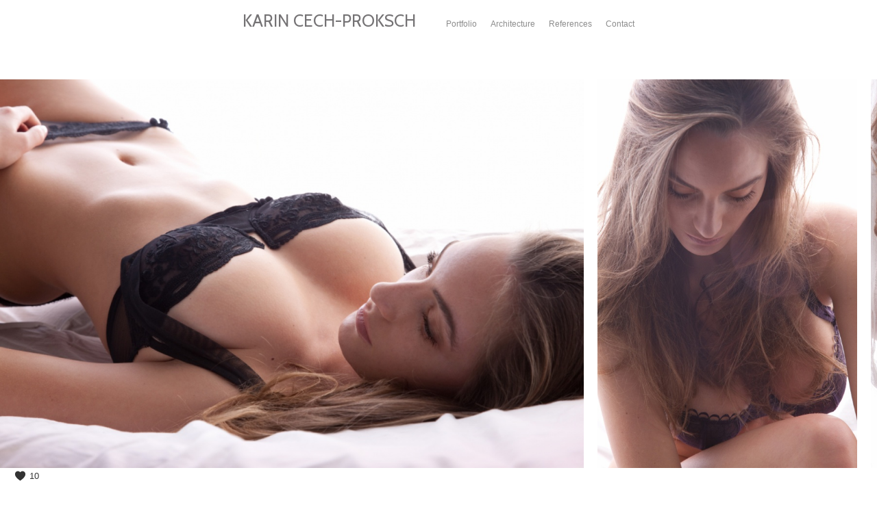

--- FILE ---
content_type: text/html; charset=UTF-8
request_url: https://www.kcp-photography.com/sweet-dreams
body_size: 7122
content:
<!doctype html>
<html lang="de" site-body ng-controller="baseController" prefix="og: http://ogp.me/ns#">
<head>
        <title>Sweet Dreams</title>
    <base href="/">
    <meta charset="UTF-8">
    <meta http-equiv="X-UA-Compatible" content="IE=edge,chrome=1">
    <meta name="viewport" content="width=device-width, initial-scale=1">

    <link rel="manifest" href="/manifest.webmanifest">

	
    <meta name="keywords" content="kcp-photography.com, Sweet Dreams, photography,fotografie,fashion,beauty,portrait,vienna,austria,europe,sweden,barcelona,espana,spanien">
    <meta name="generator" content="kcp-photography.com">
    <meta name="author" content="kcp-photography.com">

    <meta itemprop="name" content="Sweet Dreams">
    <meta itemprop="url" content="https://www.kcp-photography.com/sweet-dreams">

    <link rel="alternate" type="application/rss+xml" title="RSS Sweet Dreams" href="/extra/rss" />
    <!-- Open Graph data -->
    <meta property="og:title" name="title" content="Sweet Dreams">

	
    <meta property="og:site_name" content="KARIN CECH-PROKSCH">
    <meta property="og:url" content="https://www.kcp-photography.com/sweet-dreams">
    <meta property="og:type" content="website">

            <!--    This part will not change dynamically: except for Gallery image-->

    <meta property="og:image" content="https://dvqlxo2m2q99q.cloudfront.net/000_clients/50956/page/50956138480Zg.jpg">
    <meta property="og:image:height" content="2362">
    <meta property="og:image:width" content="3543">

    
    <meta property="fb:app_id" content="291101395346738">

    <!-- Twitter Card data -->
    <meta name="twitter:url" content="https://www.kcp-photography.com/sweet-dreams">
    <meta name="twitter:title" content="Sweet Dreams">

	
	<meta name="twitter:site" content="KARIN CECH-PROKSCH">
    <meta name="twitter:creator" content="kcp-photography.com">

    <link rel="dns-prefetch" href="https://cdn.portfolioboxdns.com">

    	
    <link rel="icon" href="https://dvqlxo2m2q99q.cloudfront.net/000_clients/50956/file/509561356vAK4.jpg" type="image/jpeg" />
    <link rel="shortcut icon" href="https://dvqlxo2m2q99q.cloudfront.net/000_clients/50956/file/509561356vAK4.jpg" type="image/jpeg" />

	<!-- sourcecss -->
<link rel="stylesheet" href="https://cdn.portfolioboxdns.com/pb3/application/_output/pb.out.front.ver.1764936980995.css" />
<!-- /sourcecss -->

    

</head>
<body id="pb3-body" pb-style="siteBody.getStyles()" style="visibility: hidden;" ng-cloak class="{{siteBody.getClasses()}}" data-rightclick="{{site.EnableRightClick}}" data-imgshadow="{{site.ThumbDecorationHasShadow}}" data-imgradius="{{site.ThumbDecorationBorderRadius}}"  data-imgborder="{{site.ThumbDecorationBorderWidth}}">

<img ng-if="site.LogoDoUseFile == 1" ng-src="{{site.LogoFilePath}}" alt="" style="display:none;">

<pb-scrol-to-top></pb-scrol-to-top>

<div class="containerNgView" ng-view autoscroll="true" page-font-helper></div>

<div class="base" ng-cloak>
    <div ng-if="base.popup.show" class="popup">
        <div class="bg" ng-click="base.popup.close()"></div>
        <div class="content basePopup">
            <div ng-include="base.popup.view"></div>
        </div>
    </div>
</div>

<logout-front></logout-front>

<script src="https://cdn.portfolioboxdns.com/pb3/application/_output/3rd.out.front.ver.js"></script>

<!-- sourcejs -->
<script src="https://cdn.portfolioboxdns.com/pb3/application/_output/pb.out.front.ver.1764936980995.js"></script>
<!-- /sourcejs -->

    <script>
        $(function(){
            $(document).on("contextmenu",function(e){
                return false;
            });
            $("body").on('mousedown',"img",function(){
                return false;
            });
            document.body.style.webkitTouchCallout='none';

	        $(document).on("dragstart", function() {
		        return false;
	        });
        });
    </script>
	<style>
		img {
			user-drag: none;
			user-select: none;
			-moz-user-select: none;
			-webkit-user-drag: none;
			-webkit-user-select: none;
			-ms-user-select: none;
		}
		[data-role="mobile-body"] .type-galleries main .gallery img{
			pointer-events: none;
		}
	</style>

<script>
    var isLoadedFromServer = true;
    var seeLiveMobApp = "";

    if(seeLiveMobApp == true || seeLiveMobApp == 1){
        if(pb.utils.isMobile() == true){
            pbAng.isMobileFront = seeLiveMobApp;
        }
    }
    var serverData = {
        siteJson : {"Guid":"16165wArI91tDwpD","Id":50956,"Url":"kcp-photography.com","IsUnpublished":0,"SecondaryUrl":"kcp-photography.portfoliobox.net","AccountType":1,"LanguageId":3,"IsSiteLocked":0,"MetaValidationTag":null,"CustomCss":"","CustomHeaderBottom":null,"CustomBodyBottom":"","MobileLogoText":"kcp-photography","MobileMenuBoxColor":"#fafafa","MobileLogoDoUseFile":0,"MobileLogoFileName":null,"MobileLogoFileHeight":null,"MobileLogoFileWidth":null,"MobileLogoFileNameS3Id":0,"MobileLogoFilePath":null,"MobileLogoFontFamily":"sans-serif","MobileLogoFontSize":"8px","MobileLogoFontVariant":null,"MobileLogoFontColor":"#757375","MobileMenuFontFamily":"sans-serif","MobileMenuFontSize":"8px","MobileMenuFontVariant":null,"MobileMenuFontColor":"#8c8c8c","MobileMenuIconColor":"#fff","SiteTitle":"KARIN CECH-PROKSCH","SeoKeywords":"photography,fotografie,fashion,beauty,portrait,vienna,austria,europe,sweden,barcelona,espana,spanien","SeoDescription":"","ShowSocialMediaLinks":1,"SocialButtonStyle":1,"SocialButtonColor":"#333333","SocialShowShareButtons":0,"SocialFacebookShareUrl":null,"SocialFacebookUrl":null,"SocialTwitterUrl":null,"SocialFlickrUrl":null,"SocialLinkedInUrl":null,"SocialGooglePlusUrl":null,"SocialPinterestUrl":null,"SocialInstagramUrl":null,"SocialBlogUrl":null,"SocialFollowButton":0,"SocialFacebookPicFileName":null,"SocialHideLikeButton":null,"SocialFacebookPicFileNameS3Id":0,"SocialFacebookPicFilePath":null,"BgImagePosition":1,"BgUseImage":null,"BgColor":"#ffffff","BgFileName":null,"BgFileWidth":null,"BgFileHeight":null,"BgFileNameS3Id":0,"BgFilePath":null,"BgBoxColor":"#ffffff","LogoDoUseFile":0,"LogoText":"KARIN CECH-PROKSCH","LogoFileName":null,"LogoFileHeight":null,"LogoFileWidth":null,"LogoFileNameS3Id":0,"LogoFilePath":null,"LogoDisplayHeight":null,"LogoFontFamily":"'Cabin', sans-serif","LogoFontVariant":null,"LogoFontSize":"25px","LogoFontColor":"#757375","LogoFontSpacing":null,"LogoFontUpperCase":null,"ActiveMenuFontIsUnderline":0,"ActiveMenuFontIsItalic":0,"ActiveMenuFontIsBold":0,"ActiveMenuFontColor":null,"HoverMenuFontIsUnderline":0,"HoverMenuFontIsItalic":0,"HoverMenuFontIsBold":0,"HoverMenuBackgroundColor":null,"ActiveMenuBackgroundColor":null,"MenuFontFamily":"BebasNeueRegular,sans-serif","MenuFontVariant":null,"MenuFontSize":"12px","MenuFontColor":"#8c8c8c","MenuFontColorHover":"#333333","MenuBoxColor":"#ffffff","MenuBoxBorder":null,"MenuFontSpacing":null,"MenuFontUpperCase":null,"H1FontFamily":"'Courier New', Courier, monospace","H1FontVariant":null,"H1FontColor":"#474747","H1FontSize":"25px","H1Spacing":null,"H1UpperCase":null,"H2FontFamily":"'Courier New', Courier, monospace","H2FontVariant":null,"H2FontColor":"#474747","H2FontSize":"18px","H2Spacing":null,"H2UpperCase":null,"H3FontFamily":"'Courier New', Courier, monospace","H3FontVariant":null,"H3FontColor":"#474747","H3FontSize":"13px","H3Spacing":null,"H3UpperCase":null,"PFontFamily":"BebasNeueRegular,sans-serif","PFontVariant":null,"PFontColor":"#333333","PFontSize":"12px","PLineHeight":"18px","PLinkColor":"#aaaaaa","PLinkColorHover":"#333333","PSpacing":null,"PUpperCase":null,"ListFontFamily":"BebasNeueRegular,sans-serif","ListFontVariant":null,"ListFontColor":"#808080","ListFontSize":"11px","ListSpacing":null,"ListUpperCase":null,"ButtonColor":"#69b0bf","ButtonHoverColor":"#326772","ButtonTextColor":"#ffffff","SiteWidth":null,"ImageQuality":null,"DznLayoutGuid":11,"DsnLayoutViewFile":"top04","DsnLayoutTitle":"top04","DsnLayoutType":"wide","DsnMobileLayoutGuid":3,"DsnMobileLayoutViewFile":"mobilemenu03","DsnMobileLayoutTitle":"mobilemenu03","FaviconFileNameS3Id":0,"FaviconFileName":"509561356vAK4.jpg","FaviconFilePath":"https:\/\/dvqlxo2m2q99q.cloudfront.net\/000_clients\/50956\/file\/509561356vAK4.jpg","ThumbDecorationBorderRadius":null,"ThumbDecorationBorderWidth":null,"ThumbDecorationBorderColor":null,"ThumbDecorationHasShadow":0,"MobileLogoDisplayHeight":"0px","IsFooterActive":0,"FooterContent":null,"MenuIsInfoBoxActive":0,"MenuInfoBoxText":"","MenuImageFileName":null,"MenuImageFileNameS3Id":null,"MenuImageFilePath":null,"FontCss":"<link id='sitefonts' href='https:\/\/fonts.googleapis.com\/css?subset=latin,latin-ext,greek,cyrillic&family=Cabin:' rel='stylesheet' type='text\/css'>","ShopSettings":{"Guid":"50956shKWD0px","SiteId":50956,"ShopName":null,"Email":null,"ResponseSubject":null,"ResponseEmail":null,"ReceiptNote":null,"PaymentMethod":null,"InvoiceDueDays":30,"HasStripeUserData":null,"Address":null,"Zip":null,"City":null,"CountryCode":null,"OrgNr":null,"PayPalEmail":null,"Currency":null,"ShippingInfo":null,"ReturnPolicy":null,"TermsConditions":null,"ShippingRegions":[],"TaxRegions":[]},"UserTranslatedText":{"Guid":"50956Xw38Stpr","SiteId":50956,"Message":"Nachricht","YourName":"Ihr Name","EnterTheLetters":"Buchstaben eingeben","Send":"Senden","ThankYou":"Vielen Dank","Refresh":"Aktualisieren","Follow":"Folgen","Comment":"Kommentar","Share":"Teilen","CommentOnPage":"Kommentar zur Seite","ShareTheSite":"Seite teilen","ShareThePage":"Seite teilen","AddToCart":"Add To Cart","ItemWasAddedToTheCart":"The item was added to the cart","Item":"Item","YourCart":"Your cart","YourInfo":"Your info","Quantity":"Quantity","Product":"Product","ItemInCart":"Produkt im Warenkorb","BillingAddress":"Rechnungsadresse","ShippingAddress":"Lieferadresse","OrderSummary":"Bestell\u00fcbersicht","ProceedToPay":"Weiter zur Zahlung","Payment":"Zahlung","CardPayTitle":"Kreditkarteninformation","PaypalPayTitle":"Dieser Shop verwendet PayPal, um Ihre Zahlung zu verarbeiten","InvoicePayTitle":"Dieser Shop verwendet eine Rechnung, um Ihre Zahlung einzuholen.","ProceedToPaypal":"Weiter zu Paypal um zu zahlen","ConfirmInvoice":"Best\u00e4tigen und Rechnung erhalten","NameOnCard":"Karteninhaber","APrice":"A Price","Options":"Options","SelectYourCountry":"Select your country","Remove":"Remove","NetPrice":"Net price","Vat":"Vat","ShippingCost":"Shipping cost","TotalPrice":"Total price","Name":"Name","Address":"Address","Zip":"Zip","City":"City","State":"Staat\/Provinz","Country":"Country","Email":"Email","Phone":"Phone","ShippingInfo":"Shipping info","Checkout":"Checkout","Organization":"Organisation","DescriptionOrder":"Beschreibung","InvoiceDate":"Rechnungsdatum","ReceiptDate":"Eingangsdatum","AmountDue":"Offener Betrag","AmountPaid":"Bezahlter Betrag","ConfirmAndCheckout":"Confirm and checkout","Back":"Back","Pay":"Pay","ClickToPay":"Click to pay","AnErrorHasOccurred":"An error has occurred","PleaseContactUs":"Please contact us","Receipt":"Receipt","Print":"Print","Date":"Date","OrderNr":"Order nr","PayedWith":"Payed with","Seller":"Seller","HereIsYourReceipt":"Here is your receipt","AcceptTheTerms":"I accept the terms & refund policy","Unsubscribe":"Abmelden","ViewThisOnline":"Online anschauen","Price":"Preis","SubTotal":"Zwischensumme","Tax":"Steuer","OrderCompleteMessage":"Bitte laden Sie Ihre Quittung herunter.","DownloadReceipt":"Quittung herunterladen","ReturnTo":"zur\u00fcck zur Seite","ItemPurchasedFrom":"Artikel wurde gekauft von","SameAs":"Gleich wie","SoldOut":"AUSVERKAUFT","ThisPageIsLocked":"Diese Seite ist gesperrt","Invoice":"Rechnung","BillTo":"Rechnung an:","Ref":"Referenz Nr.","DueDate":"F\u00e4lligkeitsdatum","Notes":"Hinweise:","CookieMessage":"Wir nutzen Cookies um Ihnen unsere Seite bestm\u00f6glich zu pr\u00e4sentieren. Wenn Sie fortfahren, unsere Seite zu nutzen, stimmen Sie dem Gebrauch von Cookies zu.","CompleteOrder":"Komplette Bestellung","Prev":"Vorherige","Next":"N\u00e4chste","Tags":"Tags","Description":"Beschreibung","Educations":"Bildung","Experiences":"Erfahrung","Awards":"Auszeichnungen","Exhibitions":"Ausstellungen","Skills":"F\u00e4higkeiten","Interests":"Interessen","Languages":"Sprachen","Contacts":"Kontakte","Present":"Gegenw\u00e4rtig","created_at":"2013-07-12 16:58:09","updated_at":"2016-06-14 16:26:31"},"GoogleAnalyticsSnippet":"","GoogleAnalyticsObjects":"\"\"","EnableRightClick":null,"EnableCookie":0,"EnableRSS":null,"SiteBGThumb":null,"ClubType":null,"ClubMemberAtSiteId":null,"ProfileImageFileName":null,"ProfileImageS3Id":null,"CoverImageFileName":null,"CoverImageS3Id":null,"ProfileImageFilePath":null,"CoverImageFilePath":null,"StandardBgImage":null,"NrOfProLikes":10,"NrOfFreeLikes":0,"NrOfLikes":10,"ClientCountryCode":"AT","HasRequestedSSLCert":3,"CertNextUpdateDate":1731093660,"IsFlickrWizardComplete":null,"FlickrNsId":null,"SignUpAccountType":null,"created_at":1360511926000},
        pageJson : {"Guid":"5095613846jfG","PageTitle":"Sweet Dreams","Uri":"sweet-dreams","IsStartPage":0,"IsFavorite":0,"IsUnPublished":0,"IsPasswordProtected":0,"SeoDescription":"","BlockContent":"","DescriptionPosition":0,"ListImageMargin":"20px","ListImageSize":4,"BgImage":null,"BgImageHeight":0,"BgImageWidth":0,"BgImagePosition":0,"BgImageS3LocationId":0,"PageBGThumb":null,"AddedToClubId":null,"DznTemplateGuid":51,"DsnTemplateType":"galleries","DsnTemplateSubGroup":"horizontals","DsnTemplatePartDirective":"part-gallery-horizontal","DsnTemplateViewFile":"horizontalnative","DsnTemplateProperties":[{"type":"main-text-prop","position":"contentPanel"},{"type":"main-text-position-prop","position":"displaySettings","settings":{"enablePreStyle":1}},{"type":"gallery-prop","position":"contentPanel"},{"type":"image-size-prop","position":"displaySettings"},{"type":"image-margin-prop","position":"displaySettings"},{"type":"show-list-text-prop","position":"displaySettings"}],"DsnTemplateHasPicview":1,"DsnTemplateIsCustom":null,"DsnTemplateCustomTitle":null,"DsnTemplateCustomHtml":"","DsnTemplateCustomCss":"","DsnTemplateCustomJs":"","DznPicviewGuid":10,"DsnPicviewSettings":{"ShowTextPosition":1,"ShowEffect":1,"ShowTiming":1,"ShowPauseTiming":1},"DsnPicviewViewFile":"lightbox","DsnPicViewIsLinkable":0,"Picview":{"Fx":"fade","Timing":10000,"PauseTiming":1,"TextPosition":0,"BgSize":null},"DoShowGalleryItemListText":1,"FirstGalleryItemGuid":"509561384v92N","GalleryItems":[{"Guid":"509561384v92N","SiteId":50956,"PageGuid":"5095613846jfG","FileName":"50956138480Zg.jpg","S3LocationId":0,"VideoThumbUrl":null,"VideoUrl":null,"VideoItemGuid":null,"Height":2362,"Width":3543,"Idx":0,"ListText":"","TextContent":""},{"Guid":"509561384Y0Jx","SiteId":50956,"PageGuid":"5095613846jfG","FileName":"509561384FB7i.jpg","S3LocationId":0,"VideoThumbUrl":null,"VideoUrl":null,"VideoItemGuid":null,"Height":3543,"Width":2362,"Idx":1,"ListText":"","TextContent":""},{"Guid":"5095613844TKN","SiteId":50956,"PageGuid":"5095613846jfG","FileName":"5095613840Yhz.jpg","S3LocationId":0,"VideoThumbUrl":null,"VideoUrl":null,"VideoItemGuid":null,"Height":3543,"Width":2362,"Idx":2,"ListText":"","TextContent":""}],"Slideshow":{"Fx":null,"Timing":10000,"PauseTiming":0,"TextPosition":0,"BgSize":null},"AddedToExpo":0,"FontCss":"","CreatedAt":"2013-03-26 11:51:34"},
        menuJson : [{"Guid":"50956pBFy7YPq","SiteId":50956,"PageGuid":"509561340zQqj","Title":"Portfolio","Url":"\/home","Target":"_self","ListOrder":0,"ParentGuid":null,"created_at":"2016-11-22 16:56:41","updated_at":"2016-11-22 16:57:41","Children":[]},{"Guid":"5095614679o9E","SiteId":50956,"PageGuid":"509561467Y0rp","Title":"Architecture","Url":"architecture","Target":"_self","ListOrder":1,"ParentGuid":null,"created_at":"2014-03-09 11:36:38","updated_at":"2016-11-22 16:57:41","Children":[]},{"Guid":"5095614127eQMS","SiteId":50956,"PageGuid":"5095614127OKq6","Title":"References","Url":"references","Target":"_self","ListOrder":2,"ParentGuid":null,"created_at":"2014-05-08 08:27:53","updated_at":"2016-11-22 16:57:41","Children":[]},{"Guid":"509561340udKo","SiteId":50956,"PageGuid":"509561340DUd9","Title":"Contact","Url":"contact","Target":"_self","ListOrder":3,"ParentGuid":null,"created_at":"2016-06-14 16:26:31","updated_at":"2016-11-22 16:57:41","Children":[]}],
        timestamp: 1762588777,
        resourceVer: 379,
        frontDictionaryJson: {"common":{"text404":"Die von Ihnen gesuchte Seite existiert nicht!","noStartPage":"Sie haben keine Startseite","noStartPageText1":"Eine beliebige Seite als Startseite verwenden oder eine neue Seite erstellen.","noStartPageText2":"Wie verwende ich eine existierende Seite als meine Startseite?","noStartPageText3":"- Klicken Sie auf SEITEN (rechts im Admin-Panel)","noStartPageText4":"- Klicken Sie die Seite an, die Sie als Startseite verwenden m\u00f6chten.","noStartPageText5":"- Dr\u00fccken Sie den Schalter der Startseite.","noStartPage2":"Diese Webseite hat keine Startseite","loginAt":"Bei","toManage":"einloggen, um die Webseite zu verwalten.","toAddContent":"Um Inhalte hinzuzuf\u00fcgen.","noContent1":"Lassen Sie uns etwas Sch\u00f6nes erstellen","noContent11":"Erstellen Sie Ihre erste Seite","noContent111":"Klicken Sie auf Neue Seite","noContent2":"Auf \"Seite erstellen\" klicken, um Inhalte hinzuzuf\u00fcgen","noContent":"Diese Webseite hat keinen Inhalt","onlinePortfolioWebsite":"Online Portfolio Webseite","addToCartMessage":"Das Produkt wurde in Ihren Einkaufswagen gelegt","iaccepthe":"Ich akzeptiere die","termsandconditions":"Allgemeinen Gesch\u00e4ftsbedingungen","andthe":"und die","returnpolicy":"R\u00fccknahmegarantie","admin":"Admin","back":"Zur\u00fcck","edit":"Bearbeiten","appreciate":"Anerkennen","portfolioboxLikes":"Portfoliobox Likes","like":"Like","youCanOnlyLikeOnce":"Sie k\u00f6nnen nur ein Mal Like dr\u00fccken","search":"Suchen","blog":"Blog","allow":"Allow","allowNecessary":"Allow Necessary","leaveWebsite":"Leave Website"},"monthName":{"january":"Januar","february":"Februar","march":"M\u00e4rz","april":"April","may":"Mai","june":"Juni","july":"Juli","august":"August","september":"September","october":"Oktober","november":"November","december":"Dezember"}}    };

    var allowinfscroll = "false";
    allowinfscroll = (allowinfscroll == undefined) ? true : (allowinfscroll == 'true') ? true : false;

    var isAdmin = false;
    var addScroll = false;
    var expTimer = false;

    $('body').css({
        visibility: 'visible'
    });

    pb.initializer.start(serverData,isAdmin,function(){
        pbAng.App.start();
    });

    //add for custom JS
    var tempObj = {};
</script>

<script>
    window.pb_analytic = {
        ver: 3,
        s_id: (pb && pb.data && pb.data.site) ? pb.data.site.Id : 0,
        h_s_id: "cd8db37344d5d7edab19ea13f83ee7ac",
    }
</script>
<script defer src="https://cdn.portfolioboxdns.com/0000_static/app/analytics.min.js"></script>


<!--<script type="text/javascript" src="https://maps.google.com/maps/api/js?sensor=true"></script>-->


                    <script type="application/ld+json">
                    {
                        "@context": "https://schema.org/",
                        "@type": "WebSite",
                        "url": "https://www.kcp-photography.com/sweet-dreams",
                        "name": "KARIN CECH-PROKSCH",
                        "author": {
                            "@type": "Person",
                            "name": "Karin Cech-Proksch"
                        },
                        "description": "",
                        "publisher": "KARIN CECH-PROKSCH"
                    }
                    </script>
                
                        <script type="application/ld+json">
                        {
                            "@context": "https://schema.org/",
                            "@type": "CreativeWork",
                            "url": "https://www.kcp-photography.com/sweet-dreams",
                        "image":[
                                {
                                    "@type": "ImageObject",
                                    "image": "https://dvqlxo2m2q99q.cloudfront.net/000_clients/50956/page/50956138480Zg.jpg",
                                    "contentUrl": "https://dvqlxo2m2q99q.cloudfront.net/000_clients/50956/page/50956138480Zg.jpg",
                                    "description": "No Description",
                                    "name": "Sweet Dreams",
                                    "height": "2362",
                                    "width": "3543"
                                }
                                ,
                                {
                                    "@type": "ImageObject",
                                    "image": "https://dvqlxo2m2q99q.cloudfront.net/000_clients/50956/page/509561384FB7i.jpg",
                                    "contentUrl": "https://dvqlxo2m2q99q.cloudfront.net/000_clients/50956/page/509561384FB7i.jpg",
                                    "description": "No Description",
                                    "name": "Sweet Dreams",
                                    "height": "3543",
                                    "width": "2362"
                                }
                                ,
                                {
                                    "@type": "ImageObject",
                                    "image": "https://dvqlxo2m2q99q.cloudfront.net/000_clients/50956/page/5095613840Yhz.jpg",
                                    "contentUrl": "https://dvqlxo2m2q99q.cloudfront.net/000_clients/50956/page/5095613840Yhz.jpg",
                                    "description": "No Description",
                                    "name": "Sweet Dreams",
                                    "height": "3543",
                                    "width": "2362"
                                }
                                ]
                    }
                    </script>
                    
<script src="https://www.google.com/recaptcha/api.js?render=explicit" defer></script>

</body>
<return-to-mobile-app></return-to-mobile-app>
<public-cookie></public-cookie>
</html>